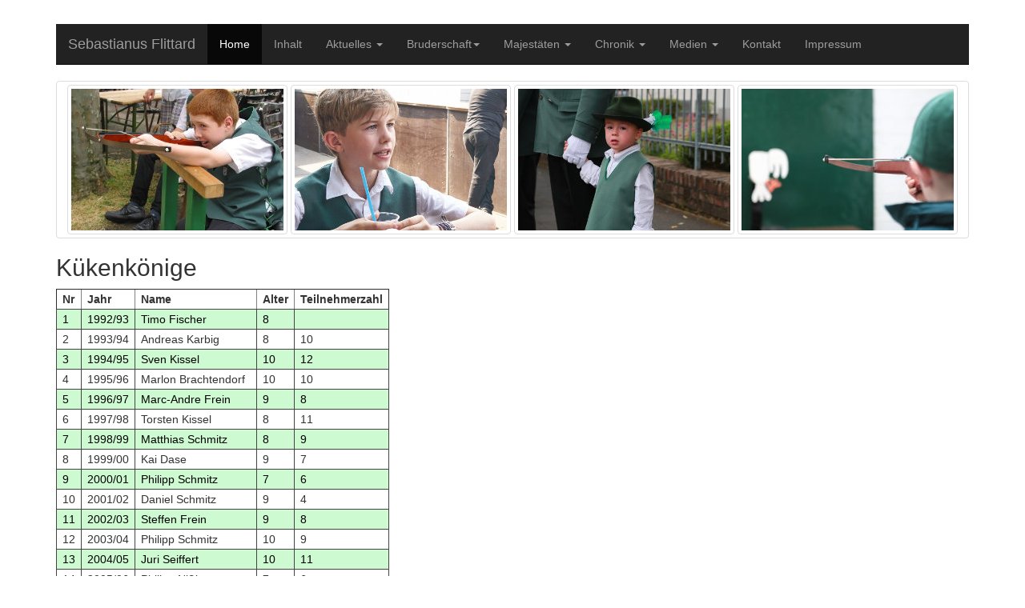

--- FILE ---
content_type: text/html
request_url: http://sebastianus-flittard.de/Koenige-und-Koeniginnen/Kuekenkoenige.html
body_size: 4144
content:
<!DOCTYPE html>
<html lang="de">
  <head>
    <meta charset="utf-8">
    <meta http-equiv="X-UA-Compatible" content="IE=edge">
    <meta name="viewport" content="width=device-width, initial-scale=1">
    <!-- Die 3 Meta-Tags oben *müssen* zuerst im head stehen; jeglicher sonstiger head-Inhalt muss *nach* diesen Tags kommen -->
    <meta name="description" content="">
    <meta name="author" content="Pfarrgemeinderat">
    <link rel="icon" href="../../../favicon.ico">
    <meta http-equiv="Content-Type" content="text/html; charset=utf-8" />
    <title>Sebastianus Flittard: K&#252;kenk&#246;nige</title>
    <link rel="schema.DC" href="http://purl.org/dc/elements/1.1/" />
    <link href="../images/favicon.ico" rel="shortcut icon" />
    <meta name="DC.Title" content="<!-- platzhalter-dctitel -->" />
    <meta name="DC.Creator" content="Florian Seiffert" />
    <meta name="DC.Subject" content="Köln Flittard" />
    <meta name="DC.Description.abstract" content="Die Seiten der St. Sebastianus Schützenbruderschaft Köln Flittard." />
    <meta name="DC.Publisher" content="Florian Seiffert" />
    <meta name="DC.Contributor" content="Florian Seiffert" />
    <meta name="DC.Date.created" content="21.01.2026" />
    <meta name="DC.Type" scheme="DCMIType" content="Text" />
    <meta name="DC.Format" scheme="IMT" content="text/html" />
    <meta name="DC.Identifier" content="http://www.sebastianus-flittard.de/Koenige-und-Koeniginnen/Kuekenkoenige.html" />
    <meta name="DC.Language" scheme="RFC3066" content="ger" />
    <!-- Refrest Page nach 10.800 Sekunden = 3h -->
    <meta http-equiv="refresh" content="10800">
    <!-- Bootstrap-CSS -->
    <link href="../css/bootstrap.min.css" rel="stylesheet">
    <!-- Besondere Stile für diese Vorlage -->
    <link href="../css/offcanvas.css" rel="stylesheet">
    <!-- Custom styles for this template -->
    <link href="../css/navbar.css" rel="stylesheet">
    <!-- IE10 viewport hack for Surface/desktop Windows 8 bug -->
    <link href="../css/ie10-viewport-bug-workaround.css" rel="stylesheet">
    <!-- Stylesheets F* -->
    <link href="../css/christen-am-rhein.css" rel="stylesheet">
  </head>
  <body>
    <div class="container">
      <div class="text-center center-block">
	<p><!-- platzhalter-losung --></p>
      </div>
      
      <!-- nicht statischer navbar -->
      <nav class="navbar navbar-inverse navbar-static-top">
        <div class="container">
          <div class="navbar-header">
            <button type="button" class="navbar-toggle collapsed" data-toggle="collapse" data-target="#navbar" aria-expanded="false" aria-controls="navbar">
              <span class="sr-only">Toggle navigation</span>
              <span class="icon-bar"></span>
              <span class="icon-bar"></span>
              <span class="icon-bar"></span>
            </button>
            <a class="navbar-brand" href="../index.html">Sebastianus Flittard</a>
          </div>
          <div id="navbar" class="navbar-collapse collapse">
            <ul class="nav navbar-nav">
              <li class="active"><a href="../index.html">Home</a></li>
              <li><a href="../Inhalt.html">Inhalt</a></li>

	      <!-- Aktuelles -->
              <li class="dropdown">
		<a href="../Aktuelles.html" class="dropdown-toggle" data-toggle="dropdown" role="button" aria-haspopup="true" aria-expanded="false">Aktuelles <span class="caret"></span></a>
		<ul class="dropdown-menu">
                  <!-- <li><a href="../Presseinformationen.html">Presseinformationen</a></li> -->
                  <li role="separator" class="divider"></li>
                  <li><a href="../Koenige-und-Koeniginnen/Frank-Milles-2025.html">aktueller König</a></li>
                  <li role="separator" class="divider"></li>
                  <li><a href="../Kalender.html">Kalender</a></li>
                  <li><a href="../Termine.html">Termine</a></li>
                  <li role="separator" class="divider"></li>
                  <li><a href="../Einladung.html">Schützenfest 2022</a></li>
                  <li role="separator" class="divider"></li>
                  <li><a href="../Inhaltsverzeichnis.html">Inhalt</a></li>
		</ul>
              </li>

	      <!-- Bruderschaft -->
              <li class="dropdown">
		<a href="../#" class="dropdown-toggle" data-toggle="dropdown" role="button" aria-haspopup="true" aria-expanded="false">Bruderschaft<span class="caret"></span></a>
		<ul class="dropdown-menu">
                  <li><a href="../Einladung.html">Schützenfest 2024</a></li>
                  <li role="separator" class="divider"></li>
                  <li><a href="../Kalender.html">Kalender</a></li>
                  <li><a href="../Termine.html">Termine</a></li>
                  <li><a href="../Mitgliedschaft.html">Mitgliedschaft</a></li>
		  <li><a href="../Beitrag.html">Mitgliedsbeitrag</a></li>
                  <li><a href="../Satzungen/index.html">Satzungen</a></li>
		  <li><a href="../Anfahrtsbeschreibung.html">Anfahrtsbeschreibung</a></li>
		  <li><a href="../Suche.html">Suche im Webauftritt</a></li>
		  <li><a href="../Kontakt.html">Kontakt</a></li>
		  <li><a href="../Anfahrtsbeschreibung.html">Adresse / Anfahrt</a></li>
		  <li><a href="../Impressum.html">Impressum</a></li>
		  <li role="separator" class="divider"></li>
                  <li><a href="../Miete-Schuetzenhalle.html">Miete Schützenhalle / Flachbahn</a></li>
		</ul>
              </li>

	      <!-- Majestäten -->
              <li class="dropdown">
		<a href="../#" class="dropdown-toggle" data-toggle="dropdown" role="button" aria-haspopup="true" aria-expanded="false">Majestäten <span class="caret"></span></a>
		<ul class="dropdown-menu">
                  <li><a href="../Koenige-und-Koeniginnen/Frank-Milles-2025.html">aktueller König</a></li>
                  <li><a href="../Koenige-und-Koeniginnen/">Könige und Königinnen</a></li>
		  <li><a href="../Koenige-und-Koeniginnen/Schuetzenkoenige.html">Schützenkönige</a></li>
		  <li><a href="../Koenige-und-Koeniginnen/Schuetzenkoniginnen.html">Schützenköniginnen</a></li>
		  <li><a href="../Koenige-und-Koeniginnen/Mehrfach-Koenige.html">Mehrfachkönige</a></li>
		  <li><a href="../Koenige-und-Koeniginnen/Heukoenigspaare.html">Heukönigspaare</a></li>
		  <li><a href="../Weitere-Koenige/Koelner-Stadtheukoenig.html">Stadtheukönige</a></li>
		  <li><a href="../Koenige-und-Koeniginnen/Jungschuetzenkoenige.html">Jungschützenkönige</a></li>
		  <li><a href="../Koenige-und-Koeniginnen/Schuelerprinzen.html">Schülerprinzen</a></li>
		  <li><a href="../Koenige-und-Koeniginnen/Bambiniprinzen.html">Bambiniprinzen</a></li>
		  <li><a href="../Koenige-und-Koeniginnen/Kuekenkoenige.html">Kükenkönige</a></li>
		  <li role="separator" class="divider"></li>
		  <li><a href="../Archiv/Koenigsschussstatistik.html">Königsschussstatistik</a></li>
                  <li><a href="http://www.christen-am-rhein.com/doc/koenigsliste.pdf">Königsliste (pdf)</a></li>
		</ul>
              </li>

	      <!-- Chronik -->
              <li class="dropdown">
		<a href="../#" class="dropdown-toggle" data-toggle="dropdown" role="button" aria-haspopup="true" aria-expanded="false">Chronik <span class="caret"></span></a>
		<ul class="dropdown-menu">
		  <li role="separator" class="divider"></li>
                  <li><a href="../Archiv/index.html">Archiv</a></li>
                  <li><a href="../Chronik400/index.html">Chronik 400 Jahre</a></li>
                  <li><a href="../Chronik425/index.html">Chronik 425 Jahre</a></li>
                  <li role="separator" class="divider"></li>
		  <li><a href="../Aemter-in-der-Bruderschaft/Vorstand.html">Der Vorstand</a></li>
		  <li><a href="../Aemter-in-der-Bruderschaft/Brudermeister.html">Die Brudermeister</a></li>
		  <li><a href="../Aemter-in-der-Bruderschaft/Kommandanten.html">Die Kommandanten</a></li>
		  <li><a href="../Aemter-in-der-Bruderschaft/Oberschiessmeister.html">Die Oberschießmeister</a></li>
		  <li><a href="../Aemter-in-der-Bruderschaft/Jungschuetzenmeister.html">Die Jungschützenmeister</a></li>
                  <li role="separator" class="divider"></li>
		</ul>
              </li>

	      <!-- Medien -->
              <li class="dropdown">
		<a href="../#" class="dropdown-toggle" data-toggle="dropdown" role="button" aria-haspopup="true" aria-expanded="false">Medien <span class="caret"></span></a>
		<ul class="dropdown-menu">
                  <!-- <li><a href="../Presseinformationen.html">Presseinformationen</a></li> -->
                  <li><a href="http://www.christen-am-rhein.com/doc/koenigsliste.pdf">Königsliste (pdf)</a></li>
                  <li><a href="../Bilder/index.html">Bilder</a></li>
                  <li><a href="../Videos/index.html">Videos</a></li>
		</ul>
              </li>

	      <li><a href="../Kontakt.html">Kontakt</a></li>
	      <li><a href="../Impressum.html">Impressum</a></li>
            </ul>
          </div><!--/.nav-collapse -->
        </div>
      </nav>
      <div class="text-center center-block">
	<p><!-- platzhalter-losung --></p>
      </div>
      
      <!-- Verborgen: xs extra klein
	   sm klein
	   md mittel -->
      <!-- Bilder 265x177 px : -->
      <div class="text-center center-block rip img-thumbnail">
	      <img src="../images/seb_02456.jpg" class="img-responsive rip img-thumbnail" alt="leiste"><!-- kueken -->      <img src="../images/seb_00008.jpg" class="img-responsive rip img-thumbnail hidden-xs" alt="leiste"><!-- kueken -->      <img src="../images/seb_02467.jpg" class="img-responsive rip img-thumbnail hidden-xs hidden-sm" alt="leiste"><!-- kueken -->      <img src="../images/seb_00346.jpg" class="img-responsive rip img-thumbnail hidden-xs hidden-sm hidden-md" alt="leiste"><!-- kueken -->
      </div>

      <!-- platzhalter-fritz -->
      <!-- Das sind zwei Spalten z.B. fuer die Seite Wochenprophet -->
      <div class="row">
      <div class="col-xs-12 col-sm-6 col-lg-8">
	<p><!-- Anfang Inhalt -->
 <h2>K&#252;kenk&#246;nige</h2> 

<TABLE CELLPADDING=3 BORDER="1">
<TR><TH ALIGN="LEFT"><B>Nr </B></TH>
<TH ALIGN="LEFT"><B>Jahr </B></TH>
<TH ALIGN="LEFT"><B>Name </B></TH>
<TH ALIGN="LEFT"><B>Alter </B></TH>
<TH ALIGN="LEFT"><B>Teilnehmerzahl </B></TH>
</TR>
<TR><TD ALIGN="LEFT">1</TD>
<TD ALIGN="LEFT">1992/93</TD>
<TD ALIGN="LEFT">Timo Fischer<A NAME="20172"></A></TD>
<TD ALIGN="LEFT">8</TD>
<TD ALIGN="LEFT">&nbsp;</TD>
</TR>
<TR><TD ALIGN="LEFT">2</TD>
<TD ALIGN="LEFT">1993/94</TD>
<TD ALIGN="LEFT">Andreas Karbig<A NAME="20173"></A></TD>
<TD ALIGN="LEFT">8</TD>
<TD ALIGN="LEFT">10</TD>
</TR>
<TR><TD ALIGN="LEFT">3</TD>
<TD ALIGN="LEFT">1994/95</TD>
<TD ALIGN="LEFT">Sven Kissel<A NAME="20174"></A></TD>
<TD ALIGN="LEFT">10</TD>
<TD ALIGN="LEFT">12</TD>
</TR>
<TR><TD ALIGN="LEFT">4</TD>
<TD ALIGN="LEFT">1995/96</TD>
<TD ALIGN="LEFT">Marlon Brachtendorf<A NAME="20175"></A></TD>
<TD ALIGN="LEFT">10</TD>
<TD ALIGN="LEFT">10</TD>
</TR>
<TR><TD ALIGN="LEFT">5</TD>
<TD ALIGN="LEFT">1996/97</TD>
<TD ALIGN="LEFT">Marc-Andre Frein<A NAME="20176"></A></TD>
<TD ALIGN="LEFT">9</TD>
<TD ALIGN="LEFT">8</TD>
</TR>
<TR><TD ALIGN="LEFT">6</TD>
<TD ALIGN="LEFT">1997/98</TD>
<TD ALIGN="LEFT">Torsten Kissel<A NAME="20177"></A></TD>
<TD ALIGN="LEFT">8</TD>
<TD ALIGN="LEFT">11</TD>
</TR>
<TR><TD ALIGN="LEFT">7</TD>
<TD ALIGN="LEFT">1998/99</TD>
<TD ALIGN="LEFT">Matthias Schmitz<A NAME="20178"></A></TD>
<TD ALIGN="LEFT">8</TD>
<TD ALIGN="LEFT">9</TD>
</TR>
<TR><TD ALIGN="LEFT">8</TD>
<TD ALIGN="LEFT">1999/00</TD>
<TD ALIGN="LEFT">Kai Dase<A NAME="20179"></A></TD>
<TD ALIGN="LEFT">9</TD>
<TD ALIGN="LEFT">7</TD>
</TR>
<TR><TD ALIGN="LEFT">9</TD>
<TD ALIGN="LEFT">2000/01</TD>
<TD ALIGN="LEFT">Philipp Schmitz<A NAME="20180"></A></TD>
<TD ALIGN="LEFT">7</TD>
<TD ALIGN="LEFT">6</TD>
</TR>
<TR><TD ALIGN="LEFT">10</TD>
<TD ALIGN="LEFT">2001/02</TD>
<TD ALIGN="LEFT">Daniel Schmitz<A NAME="20181"></A></TD>
<TD ALIGN="LEFT">9</TD>
<TD ALIGN="LEFT">4</TD>
</TR>
<TR><TD ALIGN="LEFT">11</TD>
<TD ALIGN="LEFT">2002/03</TD>
<TD ALIGN="LEFT">Steffen Frein<A NAME="20182"></A></TD>
<TD ALIGN="LEFT">9</TD>
<TD ALIGN="LEFT">8</TD>
</TR>
<TR><TD ALIGN="LEFT">12</TD>
<TD ALIGN="LEFT">2003/04</TD>
<TD ALIGN="LEFT">Philipp Schmitz<A NAME="20183"></A></TD>
<TD ALIGN="LEFT">10</TD>
<TD ALIGN="LEFT">9</TD>
</TR>
<TR><TD ALIGN="LEFT">13</TD>
<TD ALIGN="LEFT">2004/05</TD>
<TD ALIGN="LEFT">Juri Seiffert<A NAME="20184"></A></TD>
<TD ALIGN="LEFT">10</TD>
<TD ALIGN="LEFT">11</TD>
</TR>
<TR><TD ALIGN="LEFT">14</TD>
<TD ALIGN="LEFT">2005/06</TD>
<TD ALIGN="LEFT">Philipp Ni&#223;l<A NAME="20185"></A></TD>
<TD ALIGN="LEFT">7</TD>
<TD ALIGN="LEFT">6</TD>
</TR>
<TR><TD ALIGN="LEFT">15</TD>
<TD ALIGN="LEFT">2006/07</TD>
<TD ALIGN="LEFT">Oliver K&#246;rner<A NAME="20186"></A></TD>
<TD ALIGN="LEFT">10</TD>
<TD ALIGN="LEFT">&nbsp;</TD>
</TR>
<TR><TD ALIGN="LEFT">16</TD>
<TD ALIGN="LEFT">2007/08</TD>
<TD ALIGN="LEFT">Leon Schmitz<A NAME="20187"></A></TD>
<TD ALIGN="LEFT">10</TD>
<TD ALIGN="LEFT">4</TD>
</TR>
<TR><TD ALIGN="LEFT">17</TD>
<TD ALIGN="LEFT">2008/09</TD>
<TD ALIGN="LEFT">Lukas Wergner<A NAME="20188"></A></TD>
<TD ALIGN="LEFT">10</TD>
<TD ALIGN="LEFT">5</TD>
</TR>
<TR><TD ALIGN="LEFT">18</TD>
<TD ALIGN="LEFT">2009/10</TD>
<TD ALIGN="LEFT">Nils Wergner<A NAME="20189"></A></TD>
<TD ALIGN="LEFT">6</TD>
<TD ALIGN="LEFT">2</TD>
</TR>
<TR><TD ALIGN="LEFT">19</TD>
<TD ALIGN="LEFT">2010/11</TD>
<TD ALIGN="LEFT">Stefan Hammes<A NAME="20190"></A></TD>
<TD ALIGN="LEFT">8</TD>
<TD ALIGN="LEFT">2</TD>
</TR>
<TR><TD ALIGN="LEFT">20</TD>
<TD ALIGN="LEFT">2011/12</TD>
<TD ALIGN="LEFT">Stefan Hammes<A NAME="20191"></A></TD>
<TD ALIGN="LEFT">9</TD>
<TD ALIGN="LEFT">4</TD>
</TR>
<TR><TD ALIGN="LEFT">21</TD>
<TD ALIGN="LEFT">2012/13</TD>
<TD ALIGN="LEFT">Johannes Ostermann<A NAME="20192"></A></TD>
<TD ALIGN="LEFT">11</TD>
<TD ALIGN="LEFT">3</TD>
</TR>
<TR><TD ALIGN="LEFT">22</TD>
<TD ALIGN="LEFT">2013/14</TD>
<TD ALIGN="LEFT">Max Köhler<A NAME="20193"></A></TD>
<TD ALIGN="LEFT">5</TD>
<TD ALIGN="LEFT">1</TD>
</TR>
<TR><TD ALIGN="LEFT">23</TD>
<TD ALIGN="LEFT">2014/15</TD>
<TD ALIGN="LEFT">Anton Schnelle<A NAME="20194"></A></TD>
<TD ALIGN="LEFT">4</TD>
<TD ALIGN="LEFT">2</TD>
</TR>
<TR><TD ALIGN="LEFT">24</TD>
<TD ALIGN="LEFT">2015/16</TD>
<TD ALIGN="LEFT">Anton Schnelle<A NAME="20195"></A></TD>
<TD ALIGN="LEFT">5</TD>
<TD ALIGN="LEFT">3</TD>
</TR>
<TR><TD ALIGN="LEFT">25</TD>
<TD ALIGN="LEFT">2016/17</TD>
<TD ALIGN="LEFT">Anton Schnelle<A NAME="20196"></A></TD>
<TD ALIGN="LEFT">6</TD>
<TD ALIGN="LEFT">8</TD>
</TR>
<TR><TD ALIGN="LEFT">26</TD>
<TD ALIGN="LEFT">2017/18</TD>
<TD ALIGN="LEFT">Julius Schmitz<A NAME="20197"></A></TD>
<TD ALIGN="LEFT">&nbsp;</TD>
<TD ALIGN="LEFT">9</TD>
</TR>
<TR><TD ALIGN="LEFT">27</TD>
<TD ALIGN="LEFT">2018/19</TD>
<TD ALIGN="LEFT">Anton Schnelle<A NAME="20198"></A></TD>
<TD ALIGN="LEFT">8</TD>
<TD ALIGN="LEFT">9</TD>
</TR>
<TR><TD ALIGN="LEFT">28</TD>
<TD ALIGN="LEFT">2019/22</TD>
<TD ALIGN="LEFT">Maximilian Gilles<A NAME="20199"></A></TD>
<TD ALIGN="LEFT">8</TD>
<TD ALIGN="LEFT">8</TD>
</TR>
<TR><TD ALIGN="LEFT">29</TD>
<TD ALIGN="LEFT">2022/23</TD>
<TD ALIGN="LEFT">Amalia Basbabasi<A NAME="20200"></A></TD>
<TD ALIGN="LEFT">8</TD>
<TD ALIGN="LEFT">3</TD>
</TR>
<TR><TD ALIGN="LEFT">30</TD>
<TD ALIGN="LEFT">2023/24</TD>
<TD ALIGN="LEFT">Sophia Schweer<A NAME="20201"></A></TD>
<TD ALIGN="LEFT">&nbsp;</TD>
<TD ALIGN="LEFT">4</TD>
</TR>
<TR><TD ALIGN="LEFT">31</TD>
<TD ALIGN="LEFT">2024/25</TD>
<TD ALIGN="LEFT">Ole Kalbitzer<A NAME="20202"></A></TD>
<TD ALIGN="LEFT">&nbsp;</TD>
<TD ALIGN="LEFT">&nbsp;</TD>
</TR>
<TR><TD ALIGN="LEFT">32</TD>
<TD ALIGN="LEFT">2025/26</TD>
<TD ALIGN="LEFT">Luca Neuber<A NAME="20203"></A></TD>
<TD ALIGN="LEFT">&nbsp;</TD>
<TD ALIGN="LEFT">&nbsp;</TD>
</TR>
<TR><TD ALIGN="LEFT">33</TD>
<TD ALIGN="LEFT">2026/27</TD>
<TD ALIGN="LEFT">&nbsp;</TD>
<TD ALIGN="LEFT">&nbsp;</TD>
<TD ALIGN="LEFT">&nbsp;</TD>
</TR>
<TR><TD ALIGN="LEFT">34</TD>
<TD ALIGN="LEFT">2027/28</TD>
<TD ALIGN="LEFT">&nbsp;</TD>
<TD ALIGN="LEFT">&nbsp;</TD>
<TD ALIGN="LEFT">&nbsp;</TD>
</TR>
<TR><TD ALIGN="LEFT">35</TD>
<TD ALIGN="LEFT">2028/29</TD>
<TD ALIGN="LEFT">&nbsp;</TD>
<TD ALIGN="LEFT">&nbsp;</TD>
<TD ALIGN="LEFT">&nbsp;</TD>
</TR>
</TABLE> <!-- Ende Inhalt -->
<!-- Anfang Links  -->
  <!-- Ende Links  -->
</p>
      </div>
      <div class="col-xs-6 col-lg-4">
	<p><!-- platzhalter-spalte-rechts --></p>
      </div>
      </div>
      <!-- platzhalter-homepage -->
      <hr>

      <footer>
        <p><a href="../Informationen/Webmaster-Redaktion.html"><p class="text-success">Florian Seiffert, 21.01.2026</p></a></p>
	<p><a href="../Impressum.html">Impressum / Datenschutz</a></p>
      </footer>
    </div><!--/.container-->
    
    <!-- Bootstrap-JavaScript
    ================================================== -->
    <!-- Am Ende des Dokuments platziert, damit Seiten schneller laden -->
    <script src="https://ajax.googleapis.com/ajax/libs/jquery/1.12.4/jquery.min.js"></script>
    <script src="../js/bootstrap.min.js"></script>
    <script src="../js/offcanvas.js"></script>
  </body>
</html>
